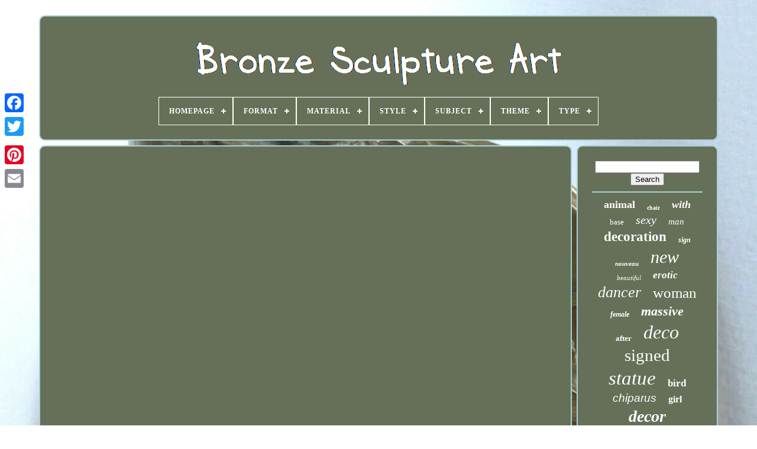

--- FILE ---
content_type: text/html
request_url: https://sculpturebronzeart.com/en/when-he-sees-the-photo-shorts.htm
body_size: 4021
content:
	
<!doctype html>

 

<html> 


 


 <head>
  

	




<title>   When He Sees The Photo Shorts
 </title>
	

	  <link href="https://sculpturebronzeart.com/favicon.png" rel="icon" type="image/png">
 
	 		<meta   http-equiv="content-type"	content="text/html; charset=UTF-8"> 	
 
 
	
	  <meta content="width=device-width, initial-scale=1" name="viewport">
 


  
	
	

  <link href="https://sculpturebronzeart.com/xyxanocu.css"  rel="stylesheet" type="text/css">   
	 	 	
 <link  rel="stylesheet" href="https://sculpturebronzeart.com/lixuwonon.css"	type="text/css"> 
   

	<script  src="https://code.jquery.com/jquery-latest.min.js"	type="text/javascript">

 
</script>
	


			<script type="text/javascript" src="https://sculpturebronzeart.com/hiqabygobi.js"></script>
	 

		<script type="text/javascript" src="https://sculpturebronzeart.com/lyko.js">
	 </script>
	

	      <script src="https://sculpturebronzeart.com/wewotyw.js"  type="text/javascript"	async>  
</script>
	 
 	<script type="text/javascript" async  src="https://sculpturebronzeart.com/nicyzelowo.js">  </script> 
	
			
<script type="text/javascript">	var a2a_config = a2a_config || {};a2a_config.no_3p = 1;
</script>	

	
	
<!--======================================================================================================================-->
<script  type="text/javascript">	
	window.onload = function ()
	{
		wetej('fulykiqi', 'Search', 'https://sculpturebronzeart.com/en/search.php');
		xalavehily("tilyguco.php","mpmak", "When He Sees The Photo Shorts");
		
		
	}
	
	
</script>
	  
 
 
</head>
  	

 <body   data-id="-1">   	



		
  <div class="a2a_kit a2a_kit_size_32 a2a_floating_style a2a_vertical_style" style="left:0px; top:150px;">
			<a class="a2a_button_facebook">

 </a> 			
		

<a class="a2a_button_twitter">  
 

</a>

			  
 <a  class="a2a_button_google_plus">  </a>	 	
			   <a class="a2a_button_pinterest">  
	
</a>
		 
			 <a class="a2a_button_email">


  </a> 
 
	
	
	
	</div>



	
<div   id="nuqudyxup">		  	 
			  
<!--======================================================================================================================-->
<div  id="hypecijyqo">  
	 	   
			  
 	
<a   href="https://sculpturebronzeart.com/en/">   
<img  alt="Bronze Sculpture Art" src="https://sculpturebronzeart.com/en/sculpture-bronze-art.gif">	
 </a>  	 

			
<div id='penyk' class='align-center'>
<ul>
<li class='has-sub'><a href='https://sculpturebronzeart.com/en/'><span>Homepage</span></a>
<ul>
	<li><a href='https://sculpturebronzeart.com/en/all-items-bronze-sculpture-art.htm'><span>All items</span></a></li>
	<li><a href='https://sculpturebronzeart.com/en/latest-items-bronze-sculpture-art.htm'><span>Latest items</span></a></li>
	<li><a href='https://sculpturebronzeart.com/en/popular-items-bronze-sculpture-art.htm'><span>Popular items</span></a></li>
	<li><a href='https://sculpturebronzeart.com/en/newest-videos-bronze-sculpture-art.htm'><span>Newest videos</span></a></li>
</ul>
</li>

<li class='has-sub'><a href='https://sculpturebronzeart.com/en/format/'><span>Format</span></a>
<ul>
	<li><a href='https://sculpturebronzeart.com/en/format/helmet.htm'><span>Helmet (2)</span></a></li>
	<li><a href='https://sculpturebronzeart.com/en/format/nude-statue.htm'><span>Nude Statue (2)</span></a></li>
	<li><a href='https://sculpturebronzeart.com/en/format/statue.htm'><span>Statue (950)</span></a></li>
	<li><a href='https://sculpturebronzeart.com/en/format/statue-nue.htm'><span>Statue Nue (11)</span></a></li>
	<li><a href='https://sculpturebronzeart.com/en/format/statuette-nue.htm'><span>Statuette Nue (3)</span></a></li>
	<li><a href='https://sculpturebronzeart.com/en/format/sword.htm'><span>Sword (2)</span></a></li>
	<li><a href='https://sculpturebronzeart.com/en/latest-items-bronze-sculpture-art.htm'>Other (3207)</a></li>
</ul>
</li>

<li class='has-sub'><a href='https://sculpturebronzeart.com/en/material/'><span>Material</span></a>
<ul>
	<li><a href='https://sculpturebronzeart.com/en/material/brass.htm'><span>Brass (2)</span></a></li>
	<li><a href='https://sculpturebronzeart.com/en/material/bronze.htm'><span>Bronze (983)</span></a></li>
	<li><a href='https://sculpturebronzeart.com/en/material/bronze-marble.htm'><span>Bronze / Marble (41)</span></a></li>
	<li><a href='https://sculpturebronzeart.com/en/material/bronze-marble.htm'><span>Bronze, Marble (2)</span></a></li>
	<li><a href='https://sculpturebronzeart.com/en/material/bronze-stone.htm'><span>Bronze, Stone (16)</span></a></li>
	<li><a href='https://sculpturebronzeart.com/en/material/plaster.htm'><span>Plaster (2)</span></a></li>
	<li><a href='https://sculpturebronzeart.com/en/material/regule.htm'><span>Regule (3)</span></a></li>
	<li><a href='https://sculpturebronzeart.com/en/material/solid-bronze.htm'><span>Solid Bronze (221)</span></a></li>
	<li><a href='https://sculpturebronzeart.com/en/material/wood.htm'><span>Wood (2)</span></a></li>
	<li><a href='https://sculpturebronzeart.com/en/latest-items-bronze-sculpture-art.htm'>Other (2905)</a></li>
</ul>
</li>

<li class='has-sub'><a href='https://sculpturebronzeart.com/en/style/'><span>Style</span></a>
<ul>
	<li><a href='https://sculpturebronzeart.com/en/style/1920-1930.htm'><span>1920 / 1930 (5)</span></a></li>
	<li><a href='https://sculpturebronzeart.com/en/style/1940-1960.htm'><span>1940-1960 (38)</span></a></li>
	<li><a href='https://sculpturebronzeart.com/en/style/antique-style.htm'><span>Antique Style (15)</span></a></li>
	<li><a href='https://sculpturebronzeart.com/en/style/art-deco.htm'><span>Art Deco (188)</span></a></li>
	<li><a href='https://sculpturebronzeart.com/en/style/art-deco.htm'><span>Art Déco (58)</span></a></li>
	<li><a href='https://sculpturebronzeart.com/en/style/art-nouveau.htm'><span>Art Nouveau (32)</span></a></li>
	<li><a href='https://sculpturebronzeart.com/en/style/desing-contemporain.htm'><span>Désing Contemporain (6)</span></a></li>
	<li><a href='https://sculpturebronzeart.com/en/style/french-nude.htm'><span>French Nude (6)</span></a></li>
	<li><a href='https://sculpturebronzeart.com/en/style/imprime-animal.htm'><span>Imprimé Animal (18)</span></a></li>
	<li><a href='https://sculpturebronzeart.com/en/style/non-specifie.htm'><span>Non-spécifié (13)</span></a></li>
	<li><a href='https://sculpturebronzeart.com/en/style/not-specified.htm'><span>Not Specified (5)</span></a></li>
	<li><a href='https://sculpturebronzeart.com/en/style/style-art-nouveau.htm'><span>Style Art Nouveau (10)</span></a></li>
	<li><a href='https://sculpturebronzeart.com/en/style/unspecified.htm'><span>Unspecified (23)</span></a></li>
	<li><a href='https://sculpturebronzeart.com/en/style/viennese-art.htm'><span>Viennese Art (12)</span></a></li>
	<li><a href='https://sculpturebronzeart.com/en/style/vintage-retro.htm'><span>Vintage / Rétro (22)</span></a></li>
	<li><a href='https://sculpturebronzeart.com/en/style/1920.htm'><span>1920 (7)</span></a></li>
	<li><a href='https://sculpturebronzeart.com/en/style/1930.htm'><span>1930 (28)</span></a></li>
	<li><a href='https://sculpturebronzeart.com/en/style/1970.htm'><span>1970 (16)</span></a></li>
	<li><a href='https://sculpturebronzeart.com/en/style/1980.htm'><span>1980 (19)</span></a></li>
	<li><a href='https://sculpturebronzeart.com/en/style/1990.htm'><span>1990 (24)</span></a></li>
	<li><a href='https://sculpturebronzeart.com/en/latest-items-bronze-sculpture-art.htm'>Other (3632)</a></li>
</ul>
</li>

<li class='has-sub'><a href='https://sculpturebronzeart.com/en/subject/'><span>Subject</span></a>
<ul>
	<li><a href='https://sculpturebronzeart.com/en/subject/animal.htm'><span>Animal (2)</span></a></li>
	<li><a href='https://sculpturebronzeart.com/en/subject/art.htm'><span>Art (2)</span></a></li>
	<li><a href='https://sculpturebronzeart.com/en/subject/busts-mythology.htm'><span>Busts, Mythology (2)</span></a></li>
	<li><a href='https://sculpturebronzeart.com/en/subject/nudes.htm'><span>Nudes (2)</span></a></li>
	<li><a href='https://sculpturebronzeart.com/en/subject/statue-woman.htm'><span>Statue, Woman (2)</span></a></li>
	<li><a href='https://sculpturebronzeart.com/en/latest-items-bronze-sculpture-art.htm'>Other (4167)</a></li>
</ul>
</li>

<li class='has-sub'><a href='https://sculpturebronzeart.com/en/theme/'><span>Theme</span></a>
<ul>
	<li><a href='https://sculpturebronzeart.com/en/theme/animal.htm'><span>Animal (37)</span></a></li>
	<li><a href='https://sculpturebronzeart.com/en/theme/animal-hunting.htm'><span>Animal Hunting (16)</span></a></li>
	<li><a href='https://sculpturebronzeart.com/en/theme/animal-themed.htm'><span>Animal-themed (38)</span></a></li>
	<li><a href='https://sculpturebronzeart.com/en/theme/animals.htm'><span>Animals (70)</span></a></li>
	<li><a href='https://sculpturebronzeart.com/en/theme/art.htm'><span>Art (27)</span></a></li>
	<li><a href='https://sculpturebronzeart.com/en/theme/art-nouveau.htm'><span>Art Nouveau (18)</span></a></li>
	<li><a href='https://sculpturebronzeart.com/en/theme/bull.htm'><span>Bull (10)</span></a></li>
	<li><a href='https://sculpturebronzeart.com/en/theme/bust.htm'><span>Bust (8)</span></a></li>
	<li><a href='https://sculpturebronzeart.com/en/theme/character.htm'><span>Character (168)</span></a></li>
	<li><a href='https://sculpturebronzeart.com/en/theme/collectible.htm'><span>Collectible (99)</span></a></li>
	<li><a href='https://sculpturebronzeart.com/en/theme/collection.htm'><span>Collection (32)</span></a></li>
	<li><a href='https://sculpturebronzeart.com/en/theme/cougar.htm'><span>Cougar (11)</span></a></li>
	<li><a href='https://sculpturebronzeart.com/en/theme/dancer.htm'><span>Dancer (49)</span></a></li>
	<li><a href='https://sculpturebronzeart.com/en/theme/elephant.htm'><span>Elephant (13)</span></a></li>
	<li><a href='https://sculpturebronzeart.com/en/theme/justice-themis.htm'><span>Justice Themis (11)</span></a></li>
	<li><a href='https://sculpturebronzeart.com/en/theme/mythology-religion.htm'><span>Mythology, Religion (10)</span></a></li>
	<li><a href='https://sculpturebronzeart.com/en/theme/nude.htm'><span>Nude (10)</span></a></li>
	<li><a href='https://sculpturebronzeart.com/en/theme/nude-dancer.htm'><span>Nude Dancer (8)</span></a></li>
	<li><a href='https://sculpturebronzeart.com/en/theme/nudes.htm'><span>Nudes (118)</span></a></li>
	<li><a href='https://sculpturebronzeart.com/en/theme/woman.htm'><span>Woman (15)</span></a></li>
	<li><a href='https://sculpturebronzeart.com/en/latest-items-bronze-sculpture-art.htm'>Other (3409)</a></li>
</ul>
</li>

<li class='has-sub'><a href='https://sculpturebronzeart.com/en/type/'><span>Type</span></a>
<ul>
	<li><a href='https://sculpturebronzeart.com/en/type/bronze.htm'><span>Bronze (5)</span></a></li>
	<li><a href='https://sculpturebronzeart.com/en/type/bronze-casting.htm'><span>Bronze Casting (10)</span></a></li>
	<li><a href='https://sculpturebronzeart.com/en/type/bronze-statue.htm'><span>Bronze Statue (11)</span></a></li>
	<li><a href='https://sculpturebronzeart.com/en/type/cendrier.htm'><span>Cendrier (4)</span></a></li>
	<li><a href='https://sculpturebronzeart.com/en/type/coula-e-de-bronze.htm'><span>CoulÃ©e De Bronze (3)</span></a></li>
	<li><a href='https://sculpturebronzeart.com/en/type/decoration.htm'><span>Decoration (7)</span></a></li>
	<li><a href='https://sculpturebronzeart.com/en/type/figurine.htm'><span>Figurine (6)</span></a></li>
	<li><a href='https://sculpturebronzeart.com/en/type/figurine-statue.htm'><span>Figurine, Statue (83)</span></a></li>
	<li><a href='https://sculpturebronzeart.com/en/type/garniture-cheminee.htm'><span>Garniture Cheminee (4)</span></a></li>
	<li><a href='https://sculpturebronzeart.com/en/type/lampe-de-table.htm'><span>Lampe De Table (8)</span></a></li>
	<li><a href='https://sculpturebronzeart.com/en/type/lampes.htm'><span>Lampes (3)</span></a></li>
	<li><a href='https://sculpturebronzeart.com/en/type/lustre.htm'><span>Lustre (3)</span></a></li>
	<li><a href='https://sculpturebronzeart.com/en/type/pendule-a-poser.htm'><span>Pendule à Poser (12)</span></a></li>
	<li><a href='https://sculpturebronzeart.com/en/type/pied-lampe-sculpture.htm'><span>Pied Lampe Sculpture (6)</span></a></li>
	<li><a href='https://sculpturebronzeart.com/en/type/sculpture.htm'><span>Sculpture (2019)</span></a></li>
	<li><a href='https://sculpturebronzeart.com/en/type/sculpture-statue.htm'><span>Sculpture, Statue (4)</span></a></li>
	<li><a href='https://sculpturebronzeart.com/en/type/serre-livres.htm'><span>Serre Livres (4)</span></a></li>
	<li><a href='https://sculpturebronzeart.com/en/type/statue.htm'><span>Statue (230)</span></a></li>
	<li><a href='https://sculpturebronzeart.com/en/type/statue-sculpture.htm'><span>Statue Sculpture (524)</span></a></li>
	<li><a href='https://sculpturebronzeart.com/en/type/statue-sculpture.htm'><span>Statue, Sculpture (340)</span></a></li>
	<li><a href='https://sculpturebronzeart.com/en/latest-items-bronze-sculpture-art.htm'>Other (891)</a></li>
</ul>
</li>

</ul>
</div>

			</div>

		 
 
<div id="loxif">	  	
  
					
  
<!--======================================================================================================================-->
<div id="nebafal">
	
				

<!--======================================================================================================================-->
<div id="niqiqywy"> 		
 
 </div> 	 


				<iframe style="width:560px;height:349px;max-width:100%;" src="https://www.youtube.com/embed/5GWYHYrwVCQ" frameborder="0" allow="accelerometer; clipboard-write; encrypted-media; gyroscope; picture-in-picture" allowfullscreen></iframe>
				
				
  

<script type="text/javascript"> 

 
					videxy();
				
 	 </script>
			
				<div  style="margin:10px auto;width:200px;" class="a2a_kit a2a_kit_size_32 a2a_default_style">  		
					 

  <a	class="a2a_button_facebook">
</a> 
					
 <a  class="a2a_button_twitter">
	
</a> 
	
					 			<a class="a2a_button_google_plus">
	
</a>	 		
							
<!--======================================================================================================================-->
<a class="a2a_button_pinterest">

		
 </a>
 	
					  

 
<a class="a2a_button_email">
</a> 

				</div>

					
				
			
 </div> 
	

 
			
<!--======================================================================================================================-->
<div id="focih">
	 
				
					 <div  id="fulykiqi">	
  
 
 	 
					   
<!--======================================================================================================================-->
<hr>	 	
				
    </div>	   

				   <div   id="lijipyw">    	

	</div>  
				
				
  <div   id="warepiny">	 
 
					<a style="font-family:GV Terminal;font-size:18px;font-weight:bold;font-style:normal;text-decoration:none" href="https://sculpturebronzeart.com/en/tag/animal.htm">animal</a><a style="font-family:GV Terminal;font-size:10px;font-weight:bolder;font-style:normal;text-decoration:none" href="https://sculpturebronzeart.com/en/tag/chair.htm">chair</a><a style="font-family:Lansbury;font-size:18px;font-weight:bold;font-style:italic;text-decoration:none" href="https://sculpturebronzeart.com/en/tag/with.htm">with</a><a style="font-family:Aardvark;font-size:13px;font-weight:normal;font-style:normal;text-decoration:none" href="https://sculpturebronzeart.com/en/tag/base.htm">base</a><a style="font-family:Univers;font-size:20px;font-weight:normal;font-style:oblique;text-decoration:none" href="https://sculpturebronzeart.com/en/tag/sexy.htm">sexy</a><a style="font-family:Century Gothic;font-size:15px;font-weight:lighter;font-style:oblique;text-decoration:none" href="https://sculpturebronzeart.com/en/tag/man.htm">man</a><a style="font-family:Brooklyn;font-size:23px;font-weight:bold;font-style:normal;text-decoration:none" href="https://sculpturebronzeart.com/en/tag/decoration.htm">decoration</a><a style="font-family:Colonna MT;font-size:12px;font-weight:bolder;font-style:oblique;text-decoration:none" href="https://sculpturebronzeart.com/en/tag/sign.htm">sign</a><a style="font-family:Footlight MT Light;font-size:11px;font-weight:bolder;font-style:oblique;text-decoration:none" href="https://sculpturebronzeart.com/en/tag/nouveau.htm">nouveau</a><a style="font-family:Bodoni MT Ultra Bold;font-size:30px;font-weight:normal;font-style:italic;text-decoration:none" href="https://sculpturebronzeart.com/en/tag/new.htm">new</a><a style="font-family:MS-DOS CP 437;font-size:11px;font-weight:lighter;font-style:oblique;text-decoration:none" href="https://sculpturebronzeart.com/en/tag/beautiful.htm">beautiful</a><a style="font-family:Donata;font-size:17px;font-weight:bolder;font-style:oblique;text-decoration:none" href="https://sculpturebronzeart.com/en/tag/erotic.htm">erotic</a><a style="font-family:Albertus Extra Bold;font-size:26px;font-weight:lighter;font-style:oblique;text-decoration:none" href="https://sculpturebronzeart.com/en/tag/dancer.htm">dancer</a><a style="font-family:Braggadocio;font-size:25px;font-weight:normal;font-style:normal;text-decoration:none" href="https://sculpturebronzeart.com/en/tag/woman.htm">woman</a><a style="font-family:GilbertUltraBold;font-size:12px;font-weight:bolder;font-style:italic;text-decoration:none" href="https://sculpturebronzeart.com/en/tag/female.htm">female</a><a style="font-family:MS LineDraw;font-size:22px;font-weight:bold;font-style:italic;text-decoration:none" href="https://sculpturebronzeart.com/en/tag/massive.htm">massive</a><a style="font-family:Brush Script MT;font-size:13px;font-weight:bolder;font-style:normal;text-decoration:none" href="https://sculpturebronzeart.com/en/tag/after.htm">after</a><a style="font-family:Algerian;font-size:32px;font-weight:lighter;font-style:oblique;text-decoration:none" href="https://sculpturebronzeart.com/en/tag/deco.htm">deco</a><a style="font-family:OzHandicraft BT;font-size:29px;font-weight:normal;font-style:normal;text-decoration:none" href="https://sculpturebronzeart.com/en/tag/signed.htm">signed</a><a style="font-family:Arial Rounded MT Bold;font-size:33px;font-weight:normal;font-style:oblique;text-decoration:none" href="https://sculpturebronzeart.com/en/tag/statue.htm">statue</a><a style="font-family:Minion Web;font-size:17px;font-weight:bold;font-style:normal;text-decoration:none" href="https://sculpturebronzeart.com/en/tag/bird.htm">bird</a><a style="font-family:Helvetica;font-size:19px;font-weight:lighter;font-style:oblique;text-decoration:none" href="https://sculpturebronzeart.com/en/tag/chiparus.htm">chiparus</a><a style="font-family:Merlin;font-size:16px;font-weight:bolder;font-style:normal;text-decoration:none" href="https://sculpturebronzeart.com/en/tag/girl.htm">girl</a><a style="font-family:Terminal;font-size:28px;font-weight:bold;font-style:oblique;text-decoration:none" href="https://sculpturebronzeart.com/en/tag/decor.htm">decor</a><a style="font-family:Wide Latin;font-size:35px;font-weight:bolder;font-style:normal;text-decoration:none" href="https://sculpturebronzeart.com/en/tag/bronze.htm">bronze</a><a style="font-family:Old English;font-size:14px;font-weight:bolder;font-style:italic;text-decoration:none" href="https://sculpturebronzeart.com/en/tag/bronze-sculpture.htm">bronze sculpture</a><a style="font-family:GV Terminal;font-size:15px;font-weight:bold;font-style:oblique;text-decoration:none" href="https://sculpturebronzeart.com/en/tag/abstract.htm">abstract</a><a style="font-family:Helvetica;font-size:34px;font-weight:bold;font-style:italic;text-decoration:none" href="https://sculpturebronzeart.com/en/tag/sculpture.htm">sculpture</a><a style="font-family:Aardvark;font-size:27px;font-weight:lighter;font-style:oblique;text-decoration:none" href="https://sculpturebronzeart.com/en/tag/figurine.htm">figurine</a><a style="font-family:Times New Roman;font-size:16px;font-weight:bolder;font-style:italic;text-decoration:none" href="https://sculpturebronzeart.com/en/tag/figure.htm">figure</a><a style="font-family:Times New Roman;font-size:19px;font-weight:normal;font-style:normal;text-decoration:none" href="https://sculpturebronzeart.com/en/tag/old.htm">old</a><a style="font-family:Erie;font-size:31px;font-weight:normal;font-style:oblique;text-decoration:none" href="https://sculpturebronzeart.com/en/tag/style.htm">style</a><a style="font-family:Garamond;font-size:14px;font-weight:normal;font-style:italic;text-decoration:none" href="https://sculpturebronzeart.com/en/tag/solid.htm">solid</a><a style="font-family:Comic Sans MS;font-size:24px;font-weight:bold;font-style:normal;text-decoration:none" href="https://sculpturebronzeart.com/en/tag/marble.htm">marble</a><a style="font-family:Arial Narrow;font-size:21px;font-weight:bold;font-style:normal;text-decoration:none" href="https://sculpturebronzeart.com/en/tag/modern.htm">modern</a>  
					
   </div>
 
  


			
				 </div> 	
  
		 </div> 	 
	
		
  
 <div id="duse"> 

		
					   
<!--======================================================================================================================-->
<ul>	 

 

				 

<li>

  

					<a  href="https://sculpturebronzeart.com/en/">  	
	Homepage
</a> 
 
				 
</li>


				 
 
 <li> 	




					
 
 <a   href="https://sculpturebronzeart.com/en/nous-joindre.php"> 

 Contact Us

		  	 </a> 
 
					
	</li>   	
 
				   <li>  

 
					 

 
<a  href="https://sculpturebronzeart.com/en/gyrisyzy.htm"> Privacy Policy Agreement	    

</a>	 
				 	


</li>  
				 
	 <li>	 

					
 

<!--======================================================================================================================-->
<a  href="https://sculpturebronzeart.com/en/conditions-utilisation.htm"> 
 Terms of Use 
 </a>
			
					  	 </li>
 

				 
<li> 

					

 <a href="https://sculpturebronzeart.com/?l=en">EN</a>
  
					&nbsp;
					
 	 		<a href="https://sculpturebronzeart.com/?l=fr">	 	 FR  </a>

 
				

</li>
				
				
				<div style="margin:10px auto;width:200px;" class="a2a_kit a2a_kit_size_32 a2a_default_style"> 	
					 
<!--======================================================================================================================-->
<a  class="a2a_button_facebook"> 	</a>

					 	<a	class="a2a_button_twitter"> 

</a>


					 	 	<a	class="a2a_button_google_plus"> </a>
 
 
						  <a class="a2a_button_pinterest"></a>	 
  	
						
 
<a  class="a2a_button_email"></a> 
					  

</div>



 
 
				
			 	</ul>
 

   
			
		 
 
</div> 

	</div>		
   	
 		 <script src="//static.addtoany.com/menu/page.js"  type="text/javascript"> 
 
   </script>	 
 	
    </body>

  	
	
 	
</HTML>
